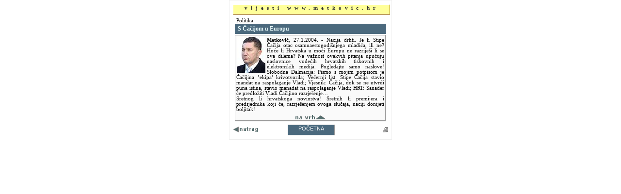

--- FILE ---
content_type: text/html
request_url: http://arhiva.metkovic.hr/vijest.asp?vijest=288&prn=print
body_size: 3140
content:

<html>

<head>
<meta http-equiv="Content-Language" content="hr">
<meta http-equiv="Content-Type" content="text/html; charset=windows-1250">
<title>Vijesti</title>
<LINK href="stil.css" type=text/css rel=stylesheet>	
<script language="JavaScript">
function izlaz()  {
history.go(-1)
}
</script>


<style type="text/css"> 

#showimage{
position:absolute;
visibility:hidden;
border: 2px solid gray;
background-color:white;
}

#dragbar{
cursor: hand;
cursor: pointer;
background-color: #003333;
min-width: 100px; /*NS6 style to overcome bug*/
}

#dragbar #closetext{
font-family:Arial;
color : white;
font-weight: bold;
font-size: 13px;

margin-right: 1px;
}
</style>
<script type="text/javascript" src="slika.js"></script>



<script type="text/javascript" src="highslide/highslide-with-gallery.js"></script>
<link rel="stylesheet" type="text/css" href="highslide/highslide.css" />

<!--
	2) Optionally override the settings defined at the top
	of the highslide.js file. The parameter hs.graphicsDir is important!
-->

<script type="text/javascript">
	hs.graphicsDir = 'highslide/graphics/';
	hs.align = 'center';
	hs.transitions = ['expand', 'crossfade'];
	hs.outlineType = 'rounded-white';
	hs.wrapperClassName = 'controls-in-heading';
	hs.fadeInOut = true;
	//hs.dimmingOpacity = 0.75;

	// Add the controlbar
	if (hs.addSlideshow) hs.addSlideshow({
		//slideshowGroup: 'group1',
		interval: 5000,
		repeat: false,
		useControls: true,
		fixedControls: false,
		overlayOptions: {
			opacity: 1,
			position: 'top right',
			hideOnMouseOut: false
		}
	});
</script>


</head>

<body bgcolor="#DDDDDD" topmargin="0" leftmargin="0" rightmargin="0" bottommargin="0">
    <div id="showimage"></div>


<script language="JavaScript">
print();
setTimeout("izlaz()",4000); 
</script>


<a name="vrh"></a>


 

    <div align="center">
    
    <div id="printReady">
    <table border="0" cellpadding="3" style="border-collapse: collapse" width="312" id="table14" cellspacing="3">
      <tr>
        <td width="100%" bgcolor="#FFFFFF" style="border-style: inset; border-width: 1px" valign="top">
        <div ID="stranica" style="width: 322px; height: 18px; margin-bottom: 4px; margin-top: 5px">
            <p align="center" style="margin-top: 0; margin-bottom: 0">
            <font face="Verdana" style="font-size: 8pt" color="#333333">
            <span style="letter-spacing: 7px; font-weight: 700">vijesti 
            www.metkovic.hr</span></font></div>


    <div align="center">
    <table width="312" border="0" cellpadding="0" cellspacing="0" style="border-collapse: collapse">
      <tr>
      <td width="100%" height="14" valign="bottom">
      <p style="margin-right: 0; margin-top: 0; margin-bottom: 0">
           <a name="288"></a>
      <font face="Verdana" style='font-size: 8pt'>&nbsp;Politika</font></p>
      </td>
      </tr>
      <tr>
      <tr><td width="100%" height="0" valign="top" style="background-color:#FAFAFA; padding-top: 1px; padding-bottom: 1px">
      <div style="height: auto;  padding: 3 6 3 6; background-color:#4b697d"><font face="Verdana" color="#EEFFFF" style='font-size: 9pt'>
           <b>S Čačijom u Europu</b></font><br>
      </div><div align="justify" style="border: 1px solid #999999; margin: 2 0; width: 309px; padding-top: 2px; height:auto">
            <img border="0" src="novosti/cacija.jpg" class="left" hspace="3"><p align="justify" style="margin: 2 2">
             <font face="Verdana" style='font-size: 8pt'><b>Metković</b>, 
             <font face="Verdana" style='font-size: 8pt'>27.1.2004. <font face="Verdana" style='font-size: 8pt'> - Nacija drhti. Je li Stipe Čačija otac osamnaestogodišnjega mladića, ili ne? Hoće li Hrvatska u moći Europu ne razriješi li se ova dilema? Na važnost ovakvih pitanja upućuju naslovnice vodećih hrvatskih tiskovnih i elektronskih medija. Pogledajte samo naslove! Slobodna Dalmacija: Pismo s mojim potpisom je Čačijina ’ekipa’ krivotvorila; Večernji list: Stipe Čačija stavio mandat na raspolaganje Vladi; Vjesnik: Čačija, dok se ne utvrdi puna istina, stavio manadat na raspolaganje Vladi; HRT: Sanader će predložiti Vladi Čačijino razrješenje…<br>Sretnog li hrvatskoga novinstva! Sretnih li premijera i predsjednika koji će, razrješenjem ovoga slučaja, naciji donijeti boljitak!
       </p><p align="center" style="margin: 6 2 2 2">
      <a href='#vrh'><img border='0' src='na_vrh.gif' width='65' height='9'></a>
      </p></font></div></td>
    </tr></table></div>

        <table border="0" cellpadding="0" style="border-collapse: collapse" width="99%" id="table15" height="32">
          <tr>
            <td width="98" height="19" valign="middle">
            <p style="margin-top: 0; margin-bottom: 0">&nbsp;<a href="javascript:history.back()"><img border="0" src="images/natrag.gif" width="60" height="13"></a></p></td>
            <td width="132" height="19">
            <div align="center">

<table border="0" cellpadding="0" style="border-collapse: collapse" id="table16" height="22px">
    <tr>
      <td width="100"id="menumain" align="center" valign="middle">
      <a href="default.asp">POČETNA</a></td> 
    </tr>
  </table>
  
            
            </div>
            </td>
            <td height="19" valign="middle">

<FORM style="margin-top: 0; margin-bottom: 0">

<p align="right" style="margin-top: 0; margin-bottom: 0">


<input type="button" value="    " title="isprintaj vijest" Onclick="print()"; style="cursor:hand; border-style:solid; border-width:0px; padding:0; font-family: Verdana; font-size: 8pt; background-image:url('images/print.gif'); background-color:#FFFFFF">

</p>

</FORM>
            </td>
          </tr>
        </table>
</td>
</tr>
</table>

</div>
</div>
<p align="right"></p>
<script>
  (function(i,s,o,g,r,a,m){i['GoogleAnalyticsObject']=r;i[r]=i[r]||function(){
  (i[r].q=i[r].q||[]).push(arguments)},i[r].l=1*new Date();a=s.createElement(o),
  m=s.getElementsByTagName(o)[0];a.async=1;a.src=g;m.parentNode.insertBefore(a,m)
  })(window,document,'script','//www.google-analytics.com/analytics.js','ga');


  ga('create', 'UA-47650203-1', 'metkovic.hr');
  ga('send', 'pageview');


</script>


</body>

</html>